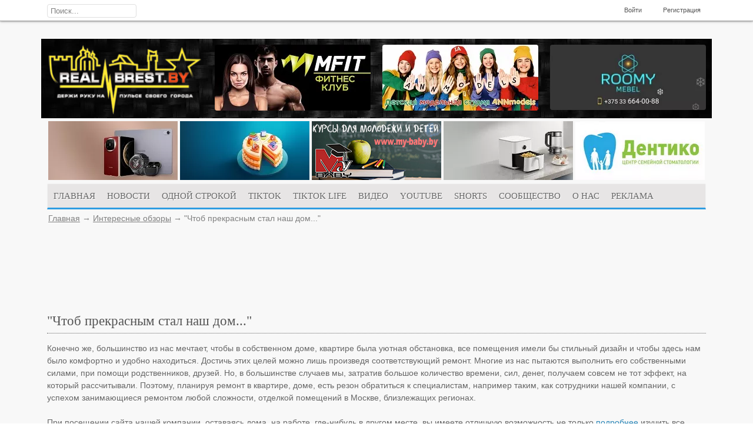

--- FILE ---
content_type: text/html; charset=utf-8
request_url: https://www.realbrest.by/interesnye-obzory/-chtob-prekrasnym-stal-nash-dom.html
body_size: 25229
content:
<!DOCTYPE html>
<html lang="ru">

<head>
    <meta http-equiv="Content-Type" content="text/html; charset=utf-8"/>
	<meta name="robots" content="max-snippet:50, max-image-preview:large">
	<!--<script src="https://code.jquery.com/jquery-1.11.2.min.js" integrity="sha256-Ls0pXSlb7AYs7evhd+VLnWsZ/AqEHcXBeMZUycz/CcA=" crossorigin="anonymous"></script>-->
	
    <title>&quot;Чтоб прекрасным стал наш дом...&quot; — Реальный Брест</title>
<meta name="keywords" content="ремонт, квартире, нашей, наших, стильный, помощи, компании, предлагаемых, услуг, можем, нашей компании, предлагаемых услуг"/>
<meta name="description" content="Реальный Брест является порталом города Бреста и имеет культурно-развлекательный характер. Сайт придерживается политического нейтралитета и направлен исключительно на позитивное общение, улучшение культурной и общественной жизни  города."/>
<script type="text/javascript" src="/includes/jquery/jquery.js.pagespeed.jm.J-8M9bCq0j.js"></script>
<script src="/core,_js,_karma.js+core,_js,_common.js+templates,_adaptive,_js,_css3-mediaqueries.js.pagespeed.jc.glTf54vFjX.js"></script><script>eval(mod_pagespeed_jUp53Fycha);</script>
<script>eval(mod_pagespeed_XMR_Lg9v2C);</script>
<meta property="og:type" content="article"/>
<meta property="og:title" content="&quot;Чтоб прекрасным стал наш дом...&quot;"/>
<meta property="og:description" content="Конечно же, большинство из нас мечтает, чтобы в собственном доме, квартире была уютная обстановка, все помещения имели бы стильный дизайн и чтобы здесь нам было комфортно и удобно находиться."/>
<meta property="og:url" content="https://www.realbrest.by//interesnye-obzory/-chtob-prekrasnym-stal-nash-dom.html"/>
<meta property="og:image" content="https://www.realbrest.by/images/photos/medium/article70472.jpg"/>
<link media="screen" href="/A.templates,,_adaptive,,_css,,_reset.css+templates,,_adaptive,,_css,,_text.css+templates,,_adaptive,,_css,,_1140.css+templates,,_adaptive,,_css,,_styles.css+templates,,_adaptive,,_css,,_adaptive.css+includes,,_jquery,,_colorbox,,_colorbox.css,Mcc.j-m3pJJqQ0.css.pagespeed.cf.A9f4nL77MH.css" rel="stylesheet" type="text/css"/>




<script>eval(mod_pagespeed_HgCe5GV4UR);</script>
<script type="text/javascript" async>$(window).resize(function(){var banner=$('.banners');var width=$('.banners').innerWidth();if(width>=800){width=width/6;}else if(width>=480){width=width/5;}else if(width>=280){width=width/1;}banner.find('img').css('width',width+'px');});</script>
<script src="/includes/jquery/colorbox/jquery.colorbox.js+init_colorbox.js.pagespeed.jc.GlGUNsdEt1.js"></script><script>eval(mod_pagespeed_cZqvKrUfhA);</script>

<script>eval(mod_pagespeed_LjSXxgCqqQ);</script>
<script type="text/javascript">var LANG_CBOX_IMAGE='Фото';var LANG_CBOX_FROM='из';var LANG_CBOX_PREVIOUS='Предыдущее';var LANG_CBOX_NEXT='Следующее';var LANG_CBOX_CLOSE='Закрыть';var LANG_CBOX_XHR_ERROR='Не удалось загрузить контент.';var LANG_CBOX_IMG_ERROR='Не удалось загрузить фото.';var LANG_CBOX_SLIDESHOWSTOP='Остановить слайдшоу';var LANG_CBOX_SLIDESHOWSTART='Запустить слайдшоу';var LANG_SEND='Отправить';var LANG_CONTINUE='Продолжить';var LANG_CLOSE='Закрыть';var LANG_SAVE='Сохранить';var LANG_CANCEL='Отмена';var LANG_ATTENTION='Внимание';var LANG_CONFIRM='Подтверждение действия';var LANG_LOADING='Загрузка';var LANG_ERROR='Ошибка';var LANG_ADD='Добавить';var LANG_SELECT_CITY='Выберите город';var LANG_SELECT='Выбрать';</script>
    	<meta name="viewport" content="width=device-width, initial-scale=1, maximum-scale=2"/>
	<link rel="shortcut icon" href="/images/icon.ico"/>
	<!--  адаптивные слайдеры в модулях -->
	<!--<script type="text/javascript" src="http://stephband.info/jquery.event.move/js/jquery.event.move.js"></script>-->

	

	<link rel="stylesheet" type="text/css" href="/A.templates,,_adaptive,,_carousel,,_css,,_jcarousel.css+templates,,_adaptive,,_menuv,,_css,,_menu_acc.css+templates,,_adaptive,,_menuv,,_css,,_clean.css+modules,,_mod_live_air,,_css,,_styles.css+templates,,_adaptive,,_scroll,,_css,,_jquery.jscrollpane.css+modules,,_mod_onlineradio,,_css,,_style1.css,Mcc.JGvPkwoKgQ.css.pagespeed.cf.R-YZHU0P0Q.css"/>
    <script src="/templates/adaptive/carousel/js/jquery_002.js+jcarousel.responsive.js.pagespeed.jc.44sdzXXMRl.js"></script><script>eval(mod_pagespeed_DuD93Pd743);</script>
    <script>eval(mod_pagespeed_2gAMiX8b7R);</script>
	<!-- меню пользователя в мобильных устройствах -->
	<script type="text/javascript">$(document).ready(function(){$(".trigger").click(function(){$(".panel").toggle("fast");$(this).toggleClass("active");return false;});});</script>
	
    
    <script async type='text/javascript'>jQuery.cookie=function(e,i,o){if("undefined"==typeof i){var n=null;if(document.cookie&&""!=document.cookie)for(var r=document.cookie.split(";"),t=0;t<r.length;t++){var p=jQuery.trim(r[t]);if(p.substring(0,e.length+1)==e+"="){n=decodeURIComponent(p.substring(e.length+1));break}}return n}o=o||{},null===i&&(i="",o.expires=-1);var u="";if(o.expires&&("number"==typeof o.expires||o.expires.toUTCString)){var s;"number"==typeof o.expires?(s=new Date,s.setTime(s.getTime()+24*o.expires*60*60*1e3)):s=o.expires,u="; expires="+s.toUTCString()}var a=o.path?"; path="+o.path:"",c=o.domain?"; domain="+o.domain:"",m=o.secure?"; secure":"";document.cookie=[e,"=",encodeURIComponent(i),u,a,c,m].join("")};</script>
    <script type='text/javascript' src='/templates/adaptive/menuv/js/jquery.dcjqaccordion.2.9.js.pagespeed.ce.agZN_vtWwH.js'></script>
    <script async type='text/javascript'>(function($){$(document).ready(function($){$('#accordion-1').dcAccordion({eventType:'click',autoClose:true,saveState:true,disableLink:true,speed:'slow',showCount:true,autoExpand:true,cookie:'dcjq-accordion-1',classExpand:'dcjq-current'});});})(jQuery);</script>
	<script type="text/javascript" src="//vk.com/js/api/openapi.js?78"></script>
	<script type="text/javascript">VK.init({apiId:3417269,onlyWidgets:true});</script>
	
	<script async type="text/javascript">function modSelect(tab_id,module_id){$('.mod_loading'+module_id).show();$.post('/modules/mod_live_air/ajax/live_air.php',{'module_id':module_id,'tab_id':tab_id},function(data){$('div#telo'+module_id).html(data);});}</script>
	
	<script async src="https://jsn.24smi.net/smi.js"></script>
	
    
    <script async type="text/javascript" src="/templates/adaptive/scroll/js/jquery.jscrollpane.min.js.pagespeed.jm.5rMVRht9sa.js"></script>
    <script async type="text/javascript" src="/templates/adaptive/scroll/js/jquery.mousewheel.js.pagespeed.ce.VpKbesWYu0.js"></script>
    <script async type="text/javascript">(function($){var mwheelI={pos:[-260,-260]},minDif=3,doc=document,root=doc.documentElement,body=doc.body,longDelay,shortDelay;function unsetPos(){if(this===mwheelI.elem){mwheelI.pos=[-260,-260];mwheelI.elem=false;minDif=3;}}$.event.special.mwheelIntent={setup:function(){var jElm=$(this).bind('mousewheel',$.event.special.mwheelIntent.handler);if(this!==doc&&this!==root&&this!==body){jElm.bind('mouseleave',unsetPos);}jElm=null;return true;},teardown:function(){$(this).unbind('mousewheel',$.event.special.mwheelIntent.handler).unbind('mouseleave',unsetPos);return true;},handler:function(e,d){var pos=[e.clientX,e.clientY];if(this===mwheelI.elem||Math.abs(mwheelI.pos[0]-pos[0])>minDif||Math.abs(mwheelI.pos[1]-pos[1])>minDif){mwheelI.elem=this;mwheelI.pos=pos;minDif=250;clearTimeout(shortDelay);shortDelay=setTimeout(function(){minDif=10;},200);clearTimeout(longDelay);longDelay=setTimeout(function(){minDif=3;},1500);e=$.extend({},e,{type:'mwheelIntent'});return($.event.dispatch||$.event.handle).apply(this,arguments);}}};$.fn.extend({mwheelIntent:function(fn){return fn?this.bind("mwheelIntent",fn):this.trigger("mwheelIntent");},unmwheelIntent:function(fn){return this.unbind("mwheelIntent",fn);}});$(function(){body=doc.body;$(doc).bind('mwheelIntent.mwheelIntentDefault',$.noop);});})(jQuery);</script>
	<script async type="text/javascript">$(document).ready(function(){if($("div").is(".con_text")){$(".con_text img").parent().css({'text-align':'center'})}});</script>
    
	<!--<script charset="UTF-8" src="//cdn.sendpulse.com/9dae6d62c816560a842268bde2cd317d/js/push/e08dad32519117bbdbb30bdc1d40e419_1.js" async></script>-->
</head>
<body>
<!-- 2c91d636dc14a0d0 -->
    <div id="wrapper">
        <div id="header">
            <div class="container16">
                <div class="column16" style="position:relative">
					<div class="in_search">
						<form name="searchform" action="/search" method="get">
                	        <input type="hidden" name="view" value="search"/>
                	        <input id="search_text" name="query" type="text" tabindex="1" onfocus="if(this.value=='Поиск...') this.value='';" onblur="if(this.value=='') this.value='Поиск...';" value="Поиск..." maxlength="200"/>
                        </form>
					</div>	
				
                    
                    <div class="user_menu_module">
        <div class="user_menu_modulebody"><div class="normal"><ul id="authmenu" class="menu"><li class="login "><a href="/login" target="_self" title="Войти"><span>Войти</span></a></li><li class="register "><a href="/registration" target="_self" title="Регистрация"><span>Регистрация</span></a></li></ul></div><!--noindex--><div class="mobile"><select id="authmenu" onchange="window.open(this.options[this.selectedIndex].value,'_top')"><option value="#">МЕНЮ</option><option value="/login">Войти</option><option value="/registration">Регистрация</option></select></div><!--/noindex--></div>
</div>
				</div>
            </div>
        </div>

        <div id="page" class="container16">
		    <div class="row" style="background-image:url(/images/xheader_3.jpg.pagespeed.ic.mUj3X_QsZE.webp);margin-bottom:5px">
			    			        <div class="column4 inrow">
                        <a id="sitename" href="/"><img src="/images/xlogo.png.pagespeed.ic.SnTF1D_qHH.png" alt="Реальный Брест"></a>
				    </div>
								
				<div id="head" class="normal" style="positiom:relative">
				    								
				            							
					            <div>
    										<div class="column4 inrow">
					<p>
						<a href="/gobanner703" title="mfit.by" target="_blank">
							<img border="0" src="/images/banners/xbf0a2a7fa023cd0a6abcd210b7057523.jpg.pagespeed.ic.HZp5lx_SAp.webp" alt="mfit.by">
						</a>
					</p>
				</div>
						
									<div class="column4 inrow">
					<p>
						<a href="/gobanner705" title="annmodels.by" target="_blank">
							<img border="0" src="/images/banners/x2fdd16c921c81e3ddb45b8734fadda71.jpg.pagespeed.ic.JUHo3wmxrJ.webp" alt="annmodels.by">
						</a>
					</p>
				</div>
						
									<div class="column4 inrow">
					<p>
						<a href="/gobanner711" title="roomymebel.by" target="_blank">
							<img border="0" src="[data-uri]" alt="roomymebel.by">
						</a>
					</p>
				</div>
						
				
</div>					        	
				    					
				</div>				
			</div>
			
							<div class="row" style="position:relative;z-index:3; margin:0;">
					 <div class="column16">		
						<div class="head_banners">
							<div>
    				<p><a href="/gobanner610" title="mts.by" target="_blank"><img border="0" src="[data-uri]" alt="mts.by"></a><a href="/gobanner511" title="mts.by" target="_blank"><img border="0" src="[data-uri]" alt="mts.by"></a><a href="/gobanner402" title="Школа Май Бэби" target="_blank"><img border="0" src="/images/banners/x231368c2cb6d07097605b8295f10d9de.jpg.pagespeed.ic.f0hFHC4D9a.webp" alt="Школа Май Бэби"></a><a href="/gobanner652" title="mts.by" target="_blank"><img border="0" src="[data-uri]" alt="mts.by"></a><a href="/gobanner373" title="Центр семейной стоматологии «Дентико»" target="_blank"><img border="0" src="[data-uri]" alt="Центр семейной стоматологии «Дентико»"></a></p>
	
</div>						</div>
					 </div>
				</div>
						
            			<div class="row" style="position:relative;z-index:3">
                <div class="column16">			
                    <div id="topmenu">
                        <div>
    <div class="normal"><ul id="mainmenu" class="menu"><li><a href="/"><span>Главная</span></a></li><li class=" "><a href="/novosti" target="_self" title="Новости"><span>Новости</span></a><ul><li class=" "><a href="/novosti/realnyi-brest" target="_self" title="Реальный Брест"><span>Реальный Брест</span></a></li><li class=" "><a href="/novosti/brest-i-region" target="_self" title="Брест и регион"><span>Брест и регион</span></a></li><li class=" "><a href="/novosti/belarus" target="_self" title="Беларусь"><span>Беларусь</span></a></li><li class=" "><a href="/novosti/dorogi-i-chudaki" target="_self" title="Дороги"><span>Дороги</span></a></li><li class=" "><a href="/novosti/brestskaja-krepost" target="_self" title="Брестская крепость"><span>Брестская крепость</span></a></li><li class=" "><a href="/novosti/istorija-bresta" target="_self" title="История Бреста"><span>История Бреста</span></a></li><li class=" "><a href="/novosti/belovezhskaja-puscha" target="_self" title="Беловежская пуща"><span>Беловежская пуща</span></a></li><li class=" "><a href="/novosti/sport" target="_self" title="Спорт"><span>Спорт</span></a></li><li class=" "><a href="http://realbrest.by/interesnye-obzory" target="_self" title="Интересные обзоры"><span>Интересные обзоры</span></a></li><li class=" "><a href="https://www.realbrest.by/prosto-dlja-vas" target="_self" title="Просто для вас"><span>Просто для вас</span></a></li></ul></li><li class=" "><a href="http://realbrest.by/usersmartnews" target="_self" title="одной строкой"><span>одной строкой</span></a></li><li class=" "><a href="https://www.tiktok.com/@maruk.by?_t=8bRD3cPBpdF&_r=1" target="_blank" title="TIKTOK"><span>TIKTOK</span></a></li><li class=" "><a href="https://www.tiktok.com/@realbrest.by?referer_url=https%3A%2F%2Fwww.realbrest.by%2F&referer_video_id=6971723334807522565&refer=embed&is_copy_url=1&is_from_webapp=v1" target="_blank" title="TIKTOK life"><span>TIKTOK life</span></a></li><li class=" "><a href="https://www.tiktok.com/@probrest?_t=8d2qYrbPTXh&_r=1" target="_blank" title="ВИДЕО"><span>ВИДЕО</span></a></li><li class=" "><a href="https://www.youtube.com/c/RealBrestTV/featured" target="_blank" title="youtube"><span>youtube</span></a></li><li class=" "><a href="https://www.youtube.com/c/RealBrestTV/shorts" target="_blank" title="Shorts"><span>Shorts</span></a></li><li class=" "><a href="https://www.youtube.com/c/RealBrestTV/community" target="_blank" title="СООБЩЕСТВО"><span>СООБЩЕСТВО</span></a></li><li class=" "><a href="/kontakty/o-saite.html" target="_self" title="О НАС"><span>О НАС</span></a></li><li class=" "><a href="/kontakty/reklamodateljam.html" target="_self" title="Реклама"><span>Реклама</span></a></li></ul></div><!--noindex--><div class="mobile"><select id="mainmenu" onchange="window.open(this.options[this.selectedIndex].value,'_top')"><option value="#">МЕНЮ</option><option value="/">Главная</option><option value="/novosti">Новости</option><option style="color:#505050" value="/novosti/realnyi-brest">&ndash; Реальный Брест</option><option style="color:#505050" value="/novosti/brest-i-region">&ndash; Брест и регион</option><option style="color:#505050" value="/novosti/belarus">&ndash; Беларусь</option><option style="color:#505050" value="/novosti/dorogi-i-chudaki">&ndash; Дороги</option><option style="color:#505050" value="/novosti/brestskaja-krepost">&ndash; Брестская крепость</option><option style="color:#505050" value="/novosti/istorija-bresta">&ndash; История Бреста</option><option style="color:#505050" value="/novosti/belovezhskaja-puscha">&ndash; Беловежская пуща</option><option style="color:#505050" value="/novosti/sport">&ndash; Спорт</option><option style="color:#505050" value="http://realbrest.by/interesnye-obzory">&ndash; Интересные обзоры</option><option style="color:#505050" value="https://www.realbrest.by/prosto-dlja-vas">&ndash; Просто для вас</option><option value="http://realbrest.by/usersmartnews">одной строкой</option><option value="https://www.tiktok.com/@maruk.by?_t=8bRD3cPBpdF&_r=1">TIKTOK</option><option value="https://www.tiktok.com/@realbrest.by?referer_url=https%3A%2F%2Fwww.realbrest.by%2F&referer_video_id=6971723334807522565&refer=embed&is_copy_url=1&is_from_webapp=v1">TIKTOK life</option><option value="https://www.tiktok.com/@probrest?_t=8d2qYrbPTXh&_r=1">ВИДЕО</option><option value="https://www.youtube.com/c/RealBrestTV/featured">youtube</option><option value="https://www.youtube.com/c/RealBrestTV/shorts">Shorts</option><option value="https://www.youtube.com/c/RealBrestTV/community">СООБЩЕСТВО</option><option value="/kontakty/o-saite.html">О НАС</option><option value="/kontakty/reklamodateljam.html">Реклама</option></select></div><!--/noindex-->
</div>		            </div>
				</div>
            </div>
            			
			<div class="row" style="margin-bottom:1px">
                <div class="column16">
				    <div class="pathway">
                        <a href="/" class="pathwaylink">Главная</a>
                &rarr;                        <a href="/interesnye-obzory" class="pathwaylink">Интересные обзоры</a>
                &rarr;                        <span class="pathwaylink">"Чтоб прекрасным стал наш дом..."</span>
                    </div>
			    </div>
			</div>	
            
			
            			
						
			            			
                <div id="main" class="column16">
                    
					                    					
					
                                        
                                            <div class="component">
                            


<div class="admedi">
   <div class="smi24__informer smi24__auto" data-smi-blockid="13727"></div>
</div>


<h1 class="con_heading">"Чтоб прекрасным стал наш дом..."</h1>


<div class="mobiadmedi">
   <div class="smi24__informer smi24__auto" data-smi-blockid="13736"></div>
</div>



<div class="con_text" style="overflow:hidden">
   Конечно же, большинство из нас мечтает, чтобы в собственном доме, квартире была уютная обстановка, все помещения имели бы стильный дизайн и чтобы здесь нам было комфортно и удобно находиться. Достичь этих целей можно лишь произведя соответствующий ремонт. Многие из нас пытаются выполнить его собственными силами, при помощи родственников, друзей. Но, в большинстве случаев мы, затратив большое количество времени, сил, денег, получаем совсем не тот эффект, на который рассчитывали. Поэтому, планируя ремонт в квартире, доме, есть резон обратиться к специалистам, например таким, как сотрудники нашей компании, с успехом занимающиеся ремонтом любой сложности, отделкой помещений в Москве, близлежащих регионах.<br/>
<br/>
При посещении сайта нашей компании, оставаясь дома, на работе, где-нибудь в другом месте, вы имеете отличную возможность не только <a href="https://xn----8sbgjc2amiigmuif6e.xn--p1ai/">подробнее</a> изучить все аспекты нашей деятельности, виды предлагаемых услуг, а и, к примеру, поместить в онлайн режиме свою заявку на расчет стоимости предстоящих ремонтных работ. Ремонт квартир, домов, коттеджей, офисов под ключ, элитный, дизайнерский, недорогой ремонт, ремонт в новостройках — все это и многое другое мы можем предоставить заинтересованным лицам на очень выгодных для них условиях. Ведь в своей финансовой политике мы строго соблюдаем оптимальный баланс цены и качества предлагаемых услуг, что делает их вполне доступными для заказчиков с разным уровнем материального дохода.<br/>
<br/>
В той ситуации, когда при знакомстве с информацией нашего интернет-ресурса у вас появились разного рода неясности, вопросы, вы желаете получить более конкретные разъяснения, свяжитесь с нами по указанным здесь номерам телефонов, при помощи электронной почты, формы обратной связи. Вдобавок на наших страницах вы найдете информацию о наших гарантийных обязательствах, познакомитесь с отзывами клиентов, просмотрите фотогалерею выполненных проектов.<br/>
<br/>
Мы можем с полной ответственностью заявить, что обратившись в нашу компанию, вы не только сможете по достоинству оценить профессионализм наших специалистов, а и с их помощью создать в доме, квартире стильный, удобный интерьер. 	
</div>
<div>
      
   
   <div class="admedi">
      <div class="smi24__informer smi24__auto" data-smi-blockid="13727"></div>
   </div>
   
   
   
   
   <div class="mobiadmedi">
      <div class="smi24__informer smi24__auto" data-smi-blockid="13736"></div>
   </div>
   
   
   <!-- ads -->
   <div class="but_block_ads">
      <div class="smi24__informer smi24__auto" data-smi-blockid="18594"></div>
      <script>(window.smiq=window.smiq||[]).push({});</script>
      <!-- <div id="HizlWEisTmNpbVPYSYah" data-type="0" class="blockOfO1b2l3" ></div>
         <!--<script>window.RESOURCE_O1B2L3 = 'uopewsderty.mobi';</script>
         <script src="//uopewsderty.mobi/ukUC.js" ></script> -->
   </div>
   <!-- /ads -->
      <b>Поделиться:</b>
   <script src="//yastatic.net/es5-shims/0.0.2/es5-shims.min.js"></script>
   <script src="//yastatic.net/share2/share.js"></script>
   <div class="ya-share2" data-services="vkontakte,facebook,odnoklassniki,twitter,viber,telegram"></div>
   
   <script type="application/ld+json">
      {
        "@context": "http://schema.org",
        "@type": "NewsArticle",
        "mainEntityOfPage": {
          "@type": "WebPage",
          "@id": "www.realbrest.by/interesnye-obzory/-chtob-prekrasnym-stal-nash-dom.html"
        },
        "headline": "&quot;Чтоб прекрасным стал наш дом...&quot;",
        "image": [
          "http://www.realbrest.by/images/photos/medium/article70472.jpg"
         ],
        "datePublished": "2023-03-03 15:00:00",
        "dateModified": "2023-03-03 15:00:00",
        "author": {
          "@type": "Person",
          "name": "Денис Марук"
        },
         "publisher": {
          "@type": "Organization",
          "name": "Realbrest.by",
          "logo": {
            "@type": "ImageObject",
            "url": "http://www.realbrest.by/images/logo.png"
          }
        },
        "description": "Конечно же, большинство из нас мечтает, чтобы в собственном доме, квартире была уютная обстановка, все помещения имели бы стильный дизайн и чтобы здесь нам было комфортно и удобно находиться."
      }
   </script>
   
</div>
                        </div>
                    					
					                    					                </div>
										
			
						
					
		</div>

    </div>

    <div id="footer">
	    	    <div class="row" style="margin-bottom:0">
            <div class="container16">
					
                <div class="column4">
                                    </div>
				<div class="column8">
                                   </div>					
				<div class="column4">
                                    </div>	
				<div class="column16">
									</div>
					
				<div class="column16" style="padding-top:15px;">
                    <div class="border_mod1">&nbsp;</div>
                </div>
            </div>
        </div>
			    <div class="row" style="margin-bottom:0">
            <div class="container16">
                <div class="column8">
                    <div id="copyright">Реальный Брест &copy; 2008 - 2026</div>
                </div>
                <div class="column8 foot_right">
                  
                </div>
            </div>
        </div>
	</div>

<!--<div class="slide-out-div">
    <a class="handle" onclick="yaCounter23600602.reachGoal('radio'); return true;" href="/">отключен Javascript</a>
	<div align="center">
		<h3><span lang="ru">Онлайн радио</span></h3>
		<embed src="/modules/mod_onlineradio/mju.swf" flashvars="playlist=/modules/mod_onlineradio/playlist.mpl&auto_run=false&repeat_one=false&shuffle=false" loop="false" menu="false" quality="high" wmode="transparent" bgcolor="#ffffff" width="150" height="68" name="mju" allowScriptAccess="sameDomain" swLiveConnect="true" type="application/x-shockwave-flash" pluginspage="http://www.macromedia.com/go/getflashplayer" />
			<br>
		<input class= "css_button" type="button" value="открыть в окне" onClick="window.open('/modules/mod_onlineradio/radio.php', '', 'width=200, height=80');" >
	</div>
</div>-->
	<div class="contact-out-div" style="background:#fff;">
		<a class="handle-con" href="/"></a>
		<div align="center" style="height: 105px;padding: 5px;">		
			<div>
				<p style="margin-bottom:5px;">Свяжитесь с нами по телефонам:</p>
				<b>+375 29 7 956 956</b><br>
				<b>+375 29 3 685 685</b><br>
				<b>realbrest@gmail.com</b>
				<p style="margin-top:5px;">И мы опубликуем Вашу историю.</p>
			</div>
		</div>
	</div>
    <script type="text/javascript">$(document).ready(function(){$('.contact-out-div').tabSlideOut({tabHandle:'.handle-con',pathToTabImage:'/modules/mod_onlineradio/images/contact_tab_cv.gif',imageHeight:'122px',imageWidth:'30px',tabLocation:'left',speed:200,action:'click',topPos:'60px',fixedPosition:false});$('.slide-out-div').tabSlideOut({tabHandle:'.handle',pathToTabImage:'/modules/mod_onlineradio/images/contact_tab.gif',imageHeight:'122px',imageWidth:'30px',tabLocation:'right',speed:200,action:'click',topPos:'60px',fixedPosition:false});$('#sess_messages').hide().fadeIn();$('#topmenu .menu li, #usermenu li').hover(function(){$(this).find('ul:first').fadeIn('fast');$(this).find('a:first').addClass("hover");},function(){$(this).find('ul:first').hide();$(this).find('a:first').removeClass("hover");});});</script>	
	<script src="/modules/mod_onlineradio/js/jquery.tabSlideOut.v1.2.js.pagespeed.ce.npTtJ8Yv0J.js"></script>
	<script type="text/javascript">$(document).ready(function(){$(window).scroll(function(){if($(this).scrollTop()>0){$('#scroller').fadeIn();}else{$('#scroller').fadeOut();}});$('#scroller').click(function(){$('body,html').animate({scrollTop:0},400);return false;});});</script>
	<div id="scroller" class="b-top" style="display: none;"><span class="b-top-but">наверх</span></div>
	
	<script src="/includes,_jquery,_jquery.touchSwipe.min.js+templates,_adaptive,_js,_app.js.pagespeed.jc.ERicGyZAer.js"></script><script>eval(mod_pagespeed_u1A3K7b2xl);</script>
	<script>eval(mod_pagespeed_IelvUVc5kt);</script>
    		<script>(function(i,s,o,g,r,a,m){i['GoogleAnalyticsObject']=r;i[r]=i[r]||function(){(i[r].q=i[r].q||[]).push(arguments)},i[r].l=1*new Date();a=s.createElement(o),m=s.getElementsByTagName(o)[0];a.async=1;a.src=g;m.parentNode.insertBefore(a,m)})(window,document,'script','//www.google-analytics.com/analytics.js','ga');ga('create','UA-10673507-3','realbrest.by');ga('send','pageview');</script>	
	<!-- Yandex.Metrika counter -->
	<script type="text/javascript">(function(m,e,t,r,i,k,a){m[i]=m[i]||function(){(m[i].a=m[i].a||[]).push(arguments)};m[i].l=1*new Date();k=e.createElement(t),a=e.getElementsByTagName(t)[0],k.async=1,k.src=r,a.parentNode.insertBefore(k,a)})(window,document,"script","https://mc.yandex.ru/metrika/tag.js","ym");ym(23600602,"init",{clickmap:true,trackLinks:true,accurateTrackBounce:true,webvisor:true});</script>
	<noscript><div><img src="https://mc.yandex.ru/watch/23600602" style="position:absolute; left:-9999px;" alt=""/></div></noscript>
	<!-- /Yandex.Metrika counter -->
</body>
</html>